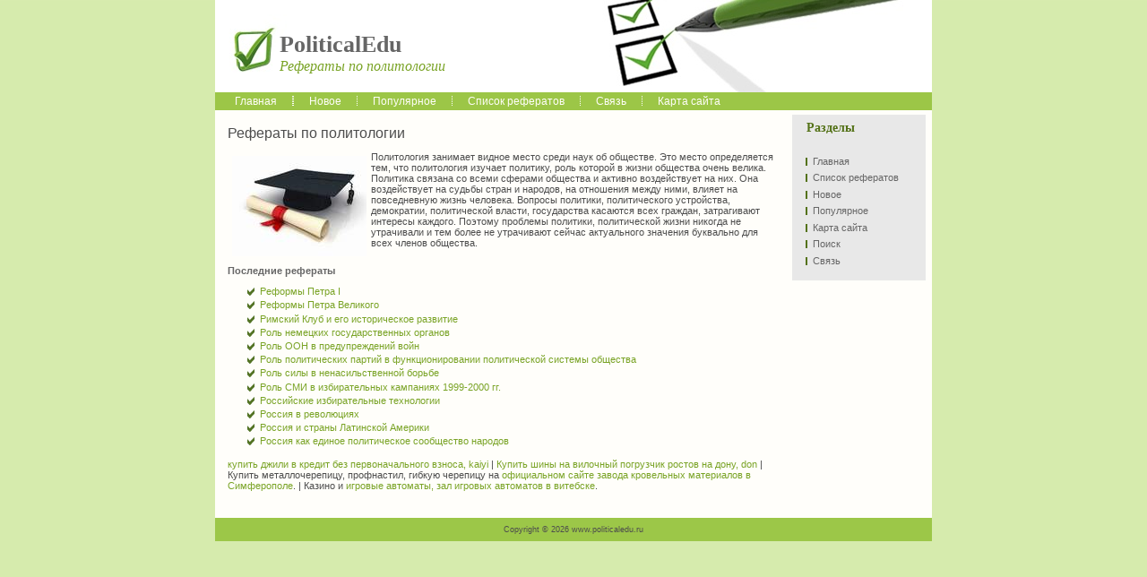

--- FILE ---
content_type: text/html; charset=windows-1251
request_url: http://www.politicaledu.ru/
body_size: 3026
content:
<!DOCTYPE HTML PUBLIC "-//W3C//DTD XHTML 1.0 Transitional//EN" "http://www.w3.org/TR/xhtml1/DTD/xhtml1-transitional.dtd">
<html dir="ltr" xmlns="http://www.w3.org/1999/xhtml" lang="en-US"><head
profile="http://gmpg.org/xfn/11">

<meta http-equiv="Content-Type" content="text/html; charset=windows-1251">
<title>Рефераты по политологии - PoliticalEdu</title>
<link rel="stylesheet" href="style.css" type="text/css" media="screen">
</head><body>
<div id="tipppage-background-simple-gradient">
</div>
<div id="tippmain">
<div class="tippSheet">
    <div class="tippSheet-cc"></div>
    <div class="tippSheet-body">
<div class="tippHeader">
    <div class="tippHeader-jpeg"></div>
<div class="tippLogo">
    <h1 id="name-text" class="tippLogo-name">
        <a href="/">PoliticalEdu</a></h1>
    <div id="slogan-text" class="tippLogo-text">
        Рефераты по политологии</div>
</div>

</div>
<div class="tippnav">
	<div class="l"></div>
	<div class="r"></div>
	<ul class="tippmenu">

<li class="page_item"><a href="/"><span class="l"></span><span class="r"></span><span class="t">Главная</span></a></li>
<li><span class="tippmenu-separator"></span></li>
<li><span class="tippmenu-separator"></span></li>
<li class="page_item"><a href="/new.html"><span class="l"></span><span class="r"></span><span class="t">Новое</span></a></li>
<li><span class="tippmenu-separator"></span></li>
<li class="page_item"><a href="/top.html"><span class="l"></span><span class="r"></span><span class="t">Популярное</span></a></li>
<li><span class="tippmenu-separator"></span></li>
<li class="page_item"><a href="/list.html"><span class="l"></span><span class="r"></span><span class="t">Список рефератов</span></a></li>
<li><span class="tippmenu-separator"></span></li>
<li class="page_item"><a href="/contacts.html"><span class="l"></span><span class="r"></span><span class="t">Связь</span></a></li>
<li><span class="tippmenu-separator"></span></li>
<li class="page_item"><a href="/sitemap.html"><span class="l"></span><span class="r"></span><span class="t">Карта сайта</span></a></li>
	</ul>
</div>
<div class="tippcontentLayout">
<div class="tippcontent">

<div class="tippPost">
    <div class="tippPost-body">
<div class="tippPost-inner tipparticle">
<h2 class="tippPostHeaderIcon-wrapper">
<span class="tippPostHeader">Рефераты по политологии</span>
</h2>
<div class="tippPostContent">
<div align="left"></div>
<p><img style="margin:5px" src="images/main.jpg" alt="Рефераты по политологии" border="0" style="margin:3px;" vspace=4 align=left ><p>
Политология занимает видное место среди наук об обществе. Это место определяется тем, что политология изучает политику, роль которой в жизни общества очень велика.
Политика связана со всеми сферами общества и активно воздействует на них. Она воздействует на судьбы стран и народов, на отношения между ними, влияет на повседневную жизнь человека.
Вопросы политики, политического устройства, демократии, политической власти, государства касаются всех граждан, затрагивают интересы каждого.
Поэтому проблемы политики, политической жизни никогда не утрачивали и тем более не утрачивают сейчас актуального значения буквально для всех членов общества.
</p>
<div style="clear:both;"></div><h2 style="margin: 5px 0"><b>Последние рефераты</b></h2>
<div><ul><li><a href="/political-131-1.html">Реформы Петра I</a></li><li><a href="/political-130-1.html">Реформы Петра Великого</a></li><li><a href="/political-129-1.html">Римский Клуб и его историческое развитие</a></li><li><a href="/political-128-1.html">Роль немецких государственных органов</a></li><li><a href="/political-127-1.html">Роль ООН в предупреждений войн</a></li><li><a href="/political-126-1.html">Роль политических партий в функционировании политической системы общества</a></li><li><a href="/political-125-1.html">Роль силы в ненасильственной борьбе</a></li><li><a href="/political-124-1.html">Роль СМИ в избирательных кампаниях 1999-2000 гг.</a></li><li><a href="/political-123-1.html">Российские избирательные технологии</a></li><li><a href="/political-122-1.html">Россия в революциях</a></li><li><a href="/political-121-1.html">Россия и страны Латинской Америки</a></li><li><a href="/political-120-1.html">Россия как единое политическое сообщество народов</a></li></ul></div><div style="height:2px; overflow:hidden"><a href="sm.php?page=0">0</a> <a href="sm.php?page=1">1</a> <a href="sm.php?page=2">2</a> <a href="sm.php?page=3">3</a> <a href="sm.php?page=4">4</a> <a href="sm.php?page=5">5</a> <a href="sm.php?page=6">6</a> <a href="sm.php?page=7">7</a> <a href="sm.php?page=8">8</a> <a href="sm.php?page=9">9</a> <a href="sm.php?page=10">10</a> <a href="sm.php?page=11">11</a> <a href="sm.php?page=12">12</a> <a href="sm.php?page=13">13</a> <a href="sm.php?page=14">14</a> <a href="sm.php?page=15">15</a> <a href="sm.php?page=16">16</a> <a href="sm.php?page=17">17</a> <a href="sm.php?page=18">18</a> <a href="sm.php?page=19">19</a> <a href="sm.php?page=20">20</a> <a href="sm.php?page=21">21</a> <a href="sm.php?page=22">22</a> <a href="sm.php?page=23">23</a> <a href="sm.php?page=24">24</a> <a href="sm.php?page=25">25</a> <a href="sm.php?page=26">26</a> <a href="sm.php?page=27">27</a> <a href="sm.php?page=28">28</a> <a href="sm.php?page=29">29</a> <a href="sm.php?page=30">30</a> <a href="sm.php?page=31">31</a> <a href="sm.php?page=32">32</a> <a href="sm.php?page=33">33</a> <a href="sm.php?page=34">34</a> <a href="sm.php?page=35">35</a> <a href="sm.php?page=36">36</a> <a href="sm.php?page=37">37</a> <a href="sm.php?page=38">38</a> <a href="sm.php?page=39">39</a> <a href="sm.php?page=40">40</a> </div><script type="text/javascript">
<!--
var _acic={dataProvider:10};(function(){var e=document.createElement("script");e.type="text/javascript";e.async=true;e.src="https://www.acint.net/aci.js";var t=document.getElementsByTagName("script")[0];t.parentNode.insertBefore(e,t)})()
//-->
</script>  <a href='https://autosalon.shop/credit/geely/tugella/'>купить джили в кредит без первоначального взноса, kaiyi</a> | <a href='http://xn----htbbmkqeh3a5a.xn--p1ai/http://79286121888.1site.eu/'>Купить шины на вилочный погрузчик ростов на дону, don</a> | Купить металлочерепицу, профнастил, гибкую черепицу на <a href='https://roof-zavod.ru/catalogs/krovlya/'>официальном сайте завода кровельных материалов в Симферополе</a>. | Казино и <a href='https://dclub.by'>игровые автоматы, зал игровых автоматов в витебске</a>. </p>
<div align="left"></div>
</div>
<div class="cleared"></div>
</div>

    </div>
</div>


</div>
<div class="tippsidebar2">
<div class="tippBlock">
    <div class="tippBlock-cc"></div>
    <div class="tippBlock-body">
<div class="tippBlockHeader">
    <div class="l"></div>
    <div class="r"></div>
    <div class="tippheader-tag-icon">
        <div class="t">Разделы</div>
    </div>
</div><div class="tippBlockContent">
    <div class="tippBlockContent-body">
<ul>
			<li><a href="/">Главная</a></li>
         <li><a href="/list.html">Список рефератов</a></li>
         <li><a href="/new.html">Новое</a></li>
         <li><a href="/top.html">Популярное</a></li>
         <li><a href="/sitemap.html">Карта сайта</a></li>
         <li><a href="/search.php">Поиск</a></li>
         <li><a href="/contacts.html">Связь</a></li>
      </ul>
    </div>
</div>


    </div>
</div> <br /><br />
<center><!--LiveInternet counter--><script type="text/javascript"><!--
document.write("<a style='border:0' href='http://www.liveinternet.ru/click' "+
"target=_blank><img  style='border:0' src='http://counter.yadro.ru/hit?t14.5;r"+
escape(document.referrer)+((typeof(screen)=="undefined")?"":
";s"+screen.width+"*"+screen.height+"*"+(screen.colorDepth?
screen.colorDepth:screen.pixelDepth))+";u"+escape(document.URL)+
";h"+escape(document.title.substring(0,80))+";"+Math.random()+
"' alt='' title='LiveInternet: показано число просмотров за 24"+
" часа, посетителей за 24 часа и за сегодня' "+
"border=0 width=88 height=31><\/a>")//--></script><!--/LiveInternet--></center>
</div>
</div>
<div class="cleared"></div>

<div class="tippFooter">
    <div class="tippFooter-inner">
                <div class="tippFooter-text">
<p>
<small>Copyright © 2026 www.politicaledu.ru</small>
</p>
</div>
    </div>
    <div class="tippFooter-background">
    </div>
</div>

    </div>
</div>
<div class="cleared"></div>
</div>

<div></div> 
</body></html>

--- FILE ---
content_type: text/css
request_url: http://www.politicaledu.ru/style.css
body_size: 5932
content:
/*Theme Name: Kredit-Tipp
Theme URI: http://www.kredit-tipp.de
Description: kredit-style von kredit-tipp.de
Version: 1.0
Author: kredit-tipp.de
Author URI: http://www.kredit-tipp.de
Tags: fixed width, three columns, valid XHTML, widgets
*/


/* begin Page */

body
{
	margin: 0 auto;
	padding: 0;
	background-color: #D6EBAD;
}

#tippmain
{
	position: relative;
	width: 100%;
	left: 0;
	top: 0;
}





#tipppage-background-simple-gradient
{
	position: absolute;
	background-image: url('images/Page-BgSimpleGradient.jpg');
	background-repeat: repeat-x;
	top:0;
	width: 100%;
	height: 1px;
}

.cleared
{
	float: none;
	clear: both;
	margin: 0;
	padding: 0;
	border: none;
	font-size:1px;
}


form
{
	padding:0 !important;
	margin:0 !important;
}

table.position
{
	position: relative;
	width: 100%;
	table-layout: fixed;
}
/* end Page */

/* begin Box, Sheet */
.tippSheet
{
	position:relative;
	z-index:0;
	margin:0 auto;
	width: 800px;
	min-width:1px;
	min-height:1px;
}

.tippSheet-body
{
	position: relative;
	z-index:1;
	padding: 0px;
}

.tippSheet-cc
{
	position:absolute;
	z-index:-1;
	top: 0px;
	left: 0px;
	right: 0px;
	bottom: 0px;
	background-color: #FFFEFA;
}


.tippSheet
{
	margin-top: 0px !important;
}

#tipppage-background-simple-gradient, #tipppage-background-gradient, #tipppage-background-glare
{
	min-width:800px;
}

/* end Box, Sheet */

/* begin Header */
div.tippHeader
{
	margin: 0 auto;
	position: relative;
	z-index:0;
	width: 800px;
	height: 103px;
}


div.tippHeader-jpeg
{
	position: absolute;
	z-index:-1;
	top: 0;
	left: 0;
	width: 800px;
	height: 103px;
	background-image: url('images/Header.jpg');
	background-repeat: no-repeat;
	background-position: center center;
}
/* end Header */

/* begin Logo */
.tippLogo
{
	display : block;
	position: absolute;
	left: 72px;
	top: 35px;
	width: 728px;
}

h1.tippLogo-name
{
	display: block;
	text-align: left;
}

h1.tippLogo-name, h1.tippLogo-name a, h1.tippLogo-name a:link, h1.tippLogo-name a:visited, h1.tippLogo-name a:hover
{
	font-family: "Times New Roman", Georgia, Times, Serif;
	font-size: 26px;
	font-style: normal;
	font-weight: bold;
	text-decoration: none;
	text-transform: none;
	font-variant: normal;
	padding:0;
	margin:0;
	color: #666666 !important;
}

.tippLogo-text
{
	display: block;
	text-align: left;
}

.tippLogo-text, .tippLogo-text a
{
	font-family: "Times New Roman", Georgia, Times, Serif;
	font-size: 16px;
	font-style: italic;
	font-weight: normal;
	text-decoration: none;
	font-variant: normal;
	padding:0;
	margin:0;
	color: #79A325 !important;
}
/* end Logo */

/* begin Menu */
/* menu structure */

.tippmenu a, .tippmenu a:link, .tippmenu a:visited, .tippmenu a:hover
{
	text-align:left;
	text-decoration:none;
	outline:none;
	letter-spacing:normal;
	word-spacing:normal;
}

.tippmenu, .tippmenu ul
{
	margin: 0;
	padding: 0;
	border: 0;
	list-style-type: none;
	display: block;
}

.tippmenu li
{
	margin: 0;
	padding: 0;
	border: 0;
	display: block;
	float: left;
	position: relative;
	z-index: 5;
	background:none;
}

.tippmenu li:hover
{
	z-index: 10000;
	white-space: normal;
}

.tippmenu li li
{
	float: none;
}

.tippmenu ul
{
	visibility: hidden;
	position: absolute;
	z-index: 10;
	left: 0;
	top: 0;
	background:none;
}

.tippmenu li:hover>ul
{
	visibility: visible;
	top: 100%;
}

.tippmenu li li:hover>ul
{
	top: 0;
	left: 100%;
}

.tippmenu:after, .tippmenu ul:after
{
	content: ".";
	height: 0;
	display: block;
	visibility: hidden;
	overflow: hidden;
	clear: both;
}
.tippmenu, .tippmenu ul
{
	min-height: 0;
}

.tippmenu ul
{
	background-image: url(images/spacer.gif);
	padding: 10px 30px 30px 30px;
	margin: -10px 0 0 -30px;
}

.tippmenu ul ul
{
	padding: 30px 30px 30px 10px;
	margin: -30px 0 0 -10px;
}





/* menu structure */

.tippmenu
{
	padding: 0px 0px 0px 0px;
}

.tippnav
{
	position: relative;
	height: 20px;
	z-index: 100;
}

.tippnav .l, .tippnav .r
{
	position: absolute;
	z-index: -1;
	top: 0;
	height: 20px;
	background-image: url('images/nav.png');
}

.tippnav .l
{
	left: 0;
	right:0px;
}

.tippnav .r
{
	right: 0;
	width: 800px;
	clip: rect(auto, auto, auto, 800px);
}


/* end Menu */

/* begin MenuItem */
.tippmenu ul li
{
	clear: both;
}

.tippmenu a
{
	position:relative;
	display: block;
	overflow:hidden;
	height: 20px;
	cursor: pointer;
	text-decoration: none;
	margin-right: 0px;
	margin-left: 0px;
}


.tippmenu a .r, .tippmenu a .l
{
	position:absolute;
	display: block;
	top:0;
	z-index:-1;
	height: 60px;
	background-image: url('images/MenuItem.png');
}

.tippmenu a .l
{
	left:0;
	right:0px;
}

.tippmenu a .r
{
	width:400px;
	right:0;
	clip: rect(auto, auto, auto, 400px);
}

.tippmenu a .t
{
	font-family: Verdana, Geneva, Arial, Helvetica, Sans-Serif;
	font-size: 12px;
	font-style: normal;
	font-weight: normal;
	text-decoration: none;
	text-transform: none;
	font-variant: normal;
	color: #FFFEFA;
	padding: 0 17px;
	margin: 0 0px;
	line-height: 20px;
	text-align: center;
}

.tippmenu a:hover .l, .tippmenu a:hover .r
{
	top:-20px;
}

.tippmenu li:hover>a .l, .tippmenu li:hover>a .r
{
	top:-20px;
}

.tippmenu li:hover a .l, .tippmenu li:hover a .r
{
	top:-20px;
}
.tippmenu a:hover .t
{
	color: #FFFFFF;
}

.tippmenu li:hover a .t
{
	color: #FFFFFF;
}

.tippmenu li:hover>a .t
{
	color: #FFFFFF;
}


.tippmenu a.active .l, .tippmenu a.active .r
{
	top: -40px;
}

.tippmenu a.active .t
{
	color: #FFFFFF;
}


/* end MenuItem */

/* begin MenuSeparator */
.tippnav .tippmenu-separator
{
	display: block;
	width: 1px;
	height: 20px;
	background-image: url('images/MenuSeparator.png');
}

/* end MenuSeparator */

/* begin MenuSubItem */
.tippmenu ul a
{
	display:block;
	text-align: center;
	white-space: nowrap;
	height: 20px;
	width: 180px;
	overflow:hidden;
	line-height: 20px;
	margin-right: auto;


	background-image: url('images/subitem-bg.png');
	background-position: left top;
	background-repeat: repeat-x;
	border-width: 0px;
	border-style: solid;
}

.tippnav ul.tippmenu ul span, .tippnav ul.tippmenu ul span span
{
	display: inline;
	float: none;
	margin: inherit;
	padding: inherit;
	background-image: none;
	text-align: inherit;
	text-decoration: inherit;
}

.tippmenu ul a, .tippmenu ul a:link, .tippmenu ul a:visited, .tippmenu ul a:hover, .tippmenu ul a:active, .tippnav ul.tippmenu ul span, .tippnav ul.tippmenu ul span span
{
	text-align: left;
	text-indent: 12px;
	text-decoration: none;
	line-height: 20px;
	color: #4D4D4D;
	font-family: Verdana, Geneva, Arial, Helvetica, Sans-Serif;
	font-size: 11px;
	font-style: normal;
	font-weight: normal;
	text-decoration: none;
}

.tippmenu ul ul a
{
	margin-left: auto;
}

.tippmenu ul li a:hover
{
	color: #537118;
	background-position: 0 -20px;
}

.tippmenu ul li:hover>a
{
	color: #537118;
	background-position: 0 -20px;
}

.tippnav .tippmenu ul li a:hover span, .tippnav .tippmenu ul li a:hover span span
{
	color: #537118;
}

.tippnav .tippmenu ul li:hover>a span, .tippnav .tippmenu ul li:hover>a span span
{
	color: #537118;
}


/* end MenuSubItem */

/* begin ContentLayout */
.tippcontentLayout
{
	position: relative;
	margin-bottom: 0px;
	width: 800px;
}
/* end ContentLayout */

/* begin Box, Block */
.tippBlock
{
	position:relative;
	z-index:0;
	margin:0 auto;
	min-width:1px;
	min-height:1px;
}

.tippBlock-body
{
	position: relative;
	z-index:1;
	padding: 0px;
}

.tippBlock-cc
{
	position:absolute;
	z-index:-1;
	top: 0px;
	left: 0px;
	right: 0px;
	bottom: 0px;
	background-color: #E8E8E8;
}


.tippBlock
{
	margin: 5px;
}

/* end Box, Block */

/* begin BlockHeader */
.tippBlockHeader
{
	position:relative;
	z-index:0;
	height: 30px;
	padding: 0 10px;
	margin-bottom: 0px;
}

.tippBlockHeader .t
{
	height: 30px;
	color: #547218;
	font-family: "Times New Roman", Georgia, Times, Serif;
	font-size: 14px;
	font-style: normal;
	font-weight: bold;
	text-decoration: none;
	text-transform: none;
	font-variant: normal;
	margin-top: 3px;
	white-space : nowrap;
	padding: 0 6px;
	line-height: 30px;
}

.tippBlockHeader .l, .tippBlockHeader .r
{
	display:block;
	position:absolute;
	z-index:-1;
	height: 30px;
	background-image: url('images/BlockHeader.png');
}

.tippBlockHeader .l
{
	left:0;
	right:0px;
}

.tippBlockHeader .r
{
	width:800px;
	right:0;
	clip: rect(auto, auto, auto, 800px);
}




/* end BlockHeader */

/* begin Box, BlockContent */
.tippBlockContent
{
	position:relative;
	z-index:0;
	margin:0 auto;
	min-width:1px;
	min-height:1px;
}

.tippBlockContent-body
{
	position: relative;
	z-index:1;
	padding: 10px;
}



.tippBlockContent-body
{
	color:#537118;
	font-family: Verdana, Geneva, Arial, Helvetica, Sans-Serif;
	font-size: 11px;
	letter-spacing: 0px;
	margin-left: 5px;
	line-height: 100%;
}

.tippBlockContent-body a:link
{
	color: #666666;
	font-family: Verdana, Geneva, Arial, Helvetica, Sans-Serif;
	font-size: 11px;
	text-decoration: none;
	text-transform: none;
	font-variant: normal;
}

.tippBlockContent-body a:visited, .tippBlockContent-body a.visited
{
	color: #666666;
	font-family: Verdana, Geneva, Arial, Helvetica, Sans-Serif;
	font-size: 11px;
	text-decoration: none;
	text-transform: none;
	font-variant: normal;
}

.tippBlockContent-body a:hover, .tippBlockContent-body a.hover
{
	color: #537118;
	font-family: Verdana, Geneva, Arial, Helvetica, Sans-Serif;
	font-size: 11px;
	text-decoration: underline;
	text-transform: none;
	font-variant: normal;
}

.tippBlockContent-body ul
{
	list-style-type: none;
	color: #666666;
	margin:0;
	padding:0;
}

.tippBlockContent-body li
{
	font-family: Verdana, Geneva, Arial, Helvetica, Sans-Serif;
	font-size: 11px;
	text-decoration: none;
	text-transform: none;
	font-variant: normal;
}

.tippBlockContent-body ul li
{
	padding:0px 0 0px 8px;
	background-image: url('images/BlockContentBullets.png');
	background-repeat:no-repeat;
	margin:0.5em 0 0.5em 0;
	line-height:1.2em;
}

/* end Box, BlockContent */

/* begin Box, Post */
.tippPost
{
	position:relative;
	z-index:0;
	margin:0 auto;
	min-width:1px;
	min-height:1px;
}

.tippPost-body
{
	position: relative;
	z-index:1;
	padding: 7px;
}



.tippPost
{
	margin: 7px;
}

/* Start images */
a img
{
	border: 0;
}

.tipparticle img, img.tipparticle
{
	margin: 1em;
}

.tippmetadata-icons img
{
	border: none;
	vertical-align: middle;
	margin:2px;
}
/* Finish images */

/* Start tables */

.tipparticle table, table.tipparticle
{
	border-collapse: collapse;
	margin: 1px;
	width:auto;
}

.tipparticle table, table.tipparticle .tipparticle tr, .tipparticle th, .tipparticle td
{
	background-color:Transparent;
}

.tipparticle th, .tipparticle td
{
	padding: 2px;
	border: dashed 1px #D4D4D4;
	vertical-align: top;
	text-align:left;
}

.tipparticle th
{
	text-align:center;
	vertical-align:middle;
	padding: 7px;
}

/* Finish tables */
/* end Box, Post */

/* begin PostHeaderIcon */
.tippPostHeaderIcon-wrapper
{
	text-decoration:none;
	margin: 0.2em 0;
	padding: 0;
	font-weight:normal;
	font-style:normal;
	letter-spacing:normal;
	word-spacing:normal;
	font-variant:normal;
	text-decoration:none;
	font-variant:normal;
	text-transform:none;
	text-align:left;
	text-indent:0;
	line-height:inherit;
	font-family: Verdana, Geneva, Arial, Helvetica, Sans-Serif;
	font-size: 16px;
	text-decoration: none;
	text-transform: none;
	font-variant: normal;
	text-align: left;
	color: #4D4D4D;
}

.tippPostHeaderIcon-wrapper, .tippPostHeaderIcon-wrapper a, .tippPostHeaderIcon-wrapper a:link, .tippPostHeaderIcon-wrapper a:visited, .tippPostHeaderIcon-wrapper a:hover
{
	font-family: Verdana, Geneva, Arial, Helvetica, Sans-Serif;
	font-size: 16px;
	text-decoration: none;
	text-transform: none;
	font-variant: normal;
	text-align: left;
	color: #4D4D4D;
}

/* end PostHeaderIcon */

/* begin PostHeader */
.tippPostHeader a:link
{
  font-family: Verdana, Geneva, Arial, Helvetica, Sans-Serif;
  font-size: 16px;
  font-style: normal;
  font-weight: normal;
  text-decoration: none;
  text-transform: none;
  font-variant: normal;
  color: #7D7D7D;
}

.tippPostHeader a:visited, .tippPostHeader a.visited
{
  font-family: Verdana, Geneva, Arial, Helvetica, Sans-Serif;
  font-size: 16px;
  text-decoration: none;
  text-transform: none;
  font-variant: normal;
  color: #7D7D7D;
}

.tippPostHeader a:hover, .tippPostHeader a.hovered
{
  font-family: Verdana, Geneva, Arial, Helvetica, Sans-Serif;
  font-size: 16px;
  text-decoration: none;
  text-transform: none;
  font-variant: normal;
  color: #537118;
}
/* end PostHeader */

/* begin PostIcons */
.tippPostHeaderIcons
{
	padding:1px;
}

.tippPostHeaderIcons, .tippPostHeaderIcons a, .tippPostHeaderIcons a:link, .tippPostHeaderIcons a:visited, .tippPostHeaderIcons a:hover
{
	font-family: Verdana, Geneva, Arial, Helvetica, Sans-Serif;
	font-size: 11px;
	font-style: normal;
	font-weight: normal;
	text-decoration: none;
	text-transform: none;
	font-variant: normal;
	text-align: center;
	color: #4D4D4D;
}

.tippPostHeaderIcons a, .tippPostHeaderIcons a:link, .tippPostHeaderIcons a:visited, .tippPostHeaderIcons a:hover
{
	margin:0;
}

.tippPostHeaderIcons a:link
{
	font-family: Verdana, Geneva, Arial, Helvetica, Sans-Serif;
	font-style: normal;
	font-weight: normal;
	text-decoration: none;
	text-transform: none;
	font-variant: normal;
	color: #7D7D7D;
}

.tippPostHeaderIcons a:visited, .tippPostHeaderIcons a.visited
{
	font-family: Verdana, Geneva, Arial, Helvetica, Sans-Serif;
	font-style: normal;
	font-weight: normal;
	text-decoration: none;
	text-transform: none;
	font-variant: normal;
	color: #7D7D7D;
}

.tippPostHeaderIcons a:hover, .tippPostHeaderIcons a.hover
{
	font-family: Verdana, Geneva, Arial, Helvetica, Sans-Serif;
	font-style: normal;
	font-weight: normal;
	text-decoration: underline;
	text-transform: none;
	font-variant: normal;
	color: #537118;
}
/* end PostIcons */

/* begin PostContent */
/* Content Text Font & Color (Default) */
body
{
  font-family: Verdana, Geneva, Arial, Helvetica, Sans-Serif;
  font-size: 12px;
  font-style: normal;
  font-weight: normal;
  color: #4D4D4D;
}

.tippPostContent
{
  font-family: Verdana, Geneva, Arial, Helvetica, Sans-Serif;
  font-size: 11px;
  font-style: normal;
  font-weight: normal;
  text-align: left;
  color: #4D4D4D;
}


/* Start Content link style */
/*
The right order of link pseudo-classes: Link-Visited-Hover-Focus-Active.
http://www.w3schools.com/CSS/css_pseudo_classes.asp
http://meyerweb.com/eric/thoughts/2007/06/11/who-ordered-the-link-states/
*/
a
{
  font-family: Verdana, Geneva, Arial, Helvetica, Sans-Serif;
  text-decoration: none;
  text-transform: none;
  font-variant: normal;
  color: #79A325;
}

/* Adds special style to an unvisited link. */
a:link
{
  font-family: Verdana, Geneva, Arial, Helvetica, Sans-Serif;
  text-decoration: none;
  text-transform: none;
  font-variant: normal;
  color: #79A325;
}

/* Adds special style to a visited link. */
a:visited, a.visited
{
  font-family: Verdana, Geneva, Arial, Helvetica, Sans-Serif;
  text-decoration: none;
  text-transform: none;
  font-variant: normal;
  color: #79A325;
}

/* :hover - adds special style to an element when you mouse over it. */
a:hover, a.hover
{
  font-family: Verdana, Geneva, Arial, Helvetica, Sans-Serif;
  text-decoration: underline;
  text-transform: none;
  font-variant: normal;
  color: #9CC647;
}

/* Finish Content link style */

/* Resert some headings default style & links default style for links in headings*/
h1, h2, h3, h4, h5, h6,
h1 a, h2 a, h3 a, h4 a, h5 a, h6 a
h1 a:hover, h2 a:hover, h3 a:hover, h4 a:hover, h5 a:hover, h6 a:hover
h1 a:visited, h2 a:visited, h3 a:visited, h4 a:visited, h5 a:visited, h6 a:visited
{
  font-weight: normal;
  font-style: normal;
  text-decoration: none;
}


/* Start Content headings Fonts & Colors  */
h1, h1 a, h1 a:link, h1 a:visited, h1 a:hover
{
  font-family: Verdana, Geneva, Arial, Helvetica, Sans-Serif;
  font-size: 14px;
  text-decoration: none;
  text-transform: none;
  font-variant: normal;
  color: #666666;
}

h2, h2 a, h2 a:link, h2 a:visited, h2 a:hover
{
  font-family: Verdana, Geneva, Arial, Helvetica, Sans-Serif;
  font-size: 11px;
  text-decoration: none;
  text-transform: none;
  font-variant: normal;
  color: #666666;
}

h3, h3 a, h3 a:link, h3 a:visited, h3 a:hover
{
  font-family: Verdana, Geneva, Arial, Helvetica, Sans-Serif;
  font-size: 11px;
  text-decoration: none;
  text-transform: none;
  font-variant: normal;
  color: #666666;
}

h4, h4 a, h4 a:link, h4 a:visited, h4 a:hover
{
  font-family: Verdana, Geneva, Arial, Helvetica, Sans-Serif;
  font-size: 11px;
  text-decoration: none;
  text-transform: none;
  font-variant: normal;
  color: #666666;
}

h5, h5 a, h5 a:link, h5 a:visited, h5 a:hover
{
  font-family: Verdana, Geneva, Arial, Helvetica, Sans-Serif;
  font-size: 11px;
  color: #666666;
}

h6, h6 a, h6 a:link, h6 a:visited, h6 a:hover
{
  font-family: Verdana, Geneva, Arial, Helvetica, Sans-Serif;
  font-size: 11px;
  text-decoration: none;
  text-transform: none;
  font-variant: normal;
  color: #666666;
}
/* Finish Content headings Fonts & Colors  */
/* end PostContent */

/* begin PostBullets */
/* Start Content list */
ol, ul
{
	color: #666666;
	margin:1em 0 1em 2em;
	padding:0;
	font-family: Verdana, Geneva, Arial, Helvetica, Sans-Serif;
	font-size: 11px;
}

li ol, li ul
{
	margin:0.5em 0 0.5em 2em;
	padding:0;
}

li
{
	margin:0.2em 0;
	padding:0;
}

ul
{
	list-style-type: none;
}

ol
{
	list-style-position:inside;

}



.tippPost li
{
	padding:0px 0 0px 14px;
	line-height:1.2em;
}

.tippPost ol li, .tippPost ul ol li
{
	background: none;
	padding-left:0;
}

.tippPost ul li, .tippPost ol ul li
{
	background-image: url('images/PostBullets.png');
	background-repeat:no-repeat;
	padding-left:14px;
}


/* Finish Content list */
/* end PostBullets */

/* begin PostQuote */
/* Start blockquote */
blockquote p
{
	color:#4D4D4D;
	font-family: Verdana, Geneva, Arial, Helvetica, Sans-Serif;
	font-size: 11px;
	font-style: italic;
	font-weight: normal;
	text-decoration: none;
	text-transform: none;
	font-variant: normal;
}

blockquote
{
		margin:10px 10px 10px 50px;
	padding:5px 5px 5px 5px;
	background-color:#FFFEFA;
}


/* Finish blockuote */
/* end PostQuote */

/* begin PostIcons */
.tippPostFooterIcons
{
	padding:1px;
}

.tippPostFooterIcons, .tippPostFooterIcons a, .tippPostFooterIcons a:link, .tippPostFooterIcons a:visited, .tippPostFooterIcons a:hover
{
	font-family: Verdana, Geneva, Arial, Helvetica, Sans-Serif;
	font-size: 11px;
	font-style: normal;
	font-weight: normal;
	text-decoration: none;
	text-transform: none;
	font-variant: normal;
	text-align: center;
	color: #4D4D4D;
}

.tippPostFooterIcons a, .tippPostFooterIcons a:link, .tippPostFooterIcons a:visited, .tippPostFooterIcons a:hover
{
	margin:0;
}

.tippPostFooterIcons a:link
{
	font-family: Verdana, Geneva, Arial, Helvetica, Sans-Serif;
	font-style: normal;
	font-weight: normal;
	text-decoration: none;
	text-transform: none;
	font-variant: normal;
	color: #878787;
}

.tippPostFooterIcons a:visited, .tippPostFooterIcons a.visited
{
	font-family: Verdana, Geneva, Arial, Helvetica, Sans-Serif;
	font-style: normal;
	font-weight: normal;
	text-decoration: none;
	color: #878787;
}

.tippPostFooterIcons a:hover, .tippPostFooterIcons a.hover
{
	font-family: Verdana, Geneva, Arial, Helvetica, Sans-Serif;
	font-style: normal;
	font-weight: normal;
	text-decoration: underline;
	text-transform: none;
	font-variant: normal;
	color: #9C9C9C;
}
/* end PostIcons */

/* begin Button */
.tippbutton-wrapper .tippbutton
{
	display:inline-block;
	width: auto;
	outline:none;
	border:none;
	background:none;
	line-height:19px;
	margin:0 !important;
	padding:0 !important;
	overflow: visible;
	cursor: default;
	text-decoration: none !important;
	z-index:0;
}

.tippbutton-wrapper
{
	display:inline-block;
	position:relative;
	height: 19px;
	overflow:hidden;
	white-space: nowrap;
	width: auto;
	z-index:0;
}

.tippbutton-wrapper .tippbutton
{
	display:block;
	height: 19px;
	font-family: Verdana, Geneva, Arial, Helvetica, Sans-Serif;
	font-size: 11px;
	font-style: normal;
	font-weight: normal;
	text-decoration: none;
	text-transform: none;
	font-variant: normal;
	white-space: nowrap;
	text-align: left;
	padding: 0 5px !important;
	line-height: 19px;
	text-decoration: none !important;
	color: #FFFFFF !important;
}

input, select
{
	font-family: Verdana, Geneva, Arial, Helvetica, Sans-Serif;
	font-size: 11px;
	font-style: normal;
	font-weight: normal;
	text-decoration: none;
	text-transform: none;
	font-variant: normal;
}

.tippbutton-wrapper.hover .tippbutton, .tippbutton:hover
{
	color: #FFFFFF !important;
	text-decoration: none !important;
}

.tippbutton-wrapper.active .tippbutton
{
	color: #FFFEFA !important;
}

.tippbutton-wrapper .l, .tippbutton-wrapper .r
{
	display:block;
	position:absolute;
	z-index:-1;
	height: 57px;
	background-image: url('images/Button.png');
}

.tippbutton-wrapper .l
{
	left:0;
	right:0px;
}

.tippbutton-wrapper .r
{
	width:401px;
	right:0;
	clip: rect(auto, auto, auto, 401px);
}

.tippbutton-wrapper.hover .l, .tippbutton-wrapper.hover .r
{
	top: -19px;
}

.tippbutton-wrapper.active .l, .tippbutton-wrapper.active .r
{
	top: -38px;
}


/* end Button */

/* begin Footer */
.tippFooter
{
	position:relative;
	z-index:0;
	overflow:hidden;
	width: 800px;
	margin: 5px auto 0px auto;
}

.tippFooter .tippFooter-inner
{
	height:1%;
	position: relative;
	z-index: 0;
	padding: 8px;
	text-align: center;
}

.tippFooter .tippFooter-background
{
	position:absolute;
	z-index:-1;
	background-repeat:no-repeat;
	background-image: url('images/Footer.png');
	width: 800px;
	height: 150px;
	bottom:0;
	left:0;
}


.tipprss-tag-icon
{
	position: relative;
	display:block;
	float:left;
	background-image: url('images/rssIcon.png');
	background-position: center right;
	background-repeat: no-repeat;
	margin: 0 5px 0 0;
	height: 25px;
	width: 25px;
}




.tippFooter .tippFooter-text p
{
	margin: 0;
}

.tippFooter .tippFooter-text
{
	display:inline-block;
	color:#4D4D4D;
	font-family: Verdana, Geneva, Arial, Helvetica, Sans-Serif;
	font-size: 11px;
	text-decoration: none;
	text-transform: none;
	font-variant: normal;
}

.tippFooter .tippFooter-text a:link
{
	text-decoration: none;
	color: #4D4D4D;
	font-family: Verdana, Geneva, Arial, Helvetica, Sans-Serif;
	text-decoration: none;
	text-transform: none;
	font-variant: normal;
}

.tippFooter .tippFooter-text a:visited
{
	text-decoration: none;
	color: #4D4D4D;
	font-family: Verdana, Geneva, Arial, Helvetica, Sans-Serif;
	text-decoration: none;
}

.tippFooter .tippFooter-text a:hover
{
	text-decoration: none;
	color: #FFFEFA;
	font-family: Verdana, Geneva, Arial, Helvetica, Sans-Serif;
	text-decoration: underline;
	text-transform: none;
	font-variant: normal;
}
/* end Footer */

/* begin PageFooter */
.tipppage-footer, .tipppage-footer a, .tipppage-footer a:link, .tipppage-footer a:visited, .tipppage-footer a:hover {
	font-family:Arial; font-size:10px; letter-spacing:normal; word-spacing:normal; font-style:normal; font-weight:normal;
	text-decoration:none; color:#000000; }
	.tipppage-footer a:hover { text-decoration:underline; }

.tipppage-footer
{
	margin:1em;
	text-align:center;
	text-decoration:none;
	color:#000000;
}
/* end PageFooter */

/* begin LayoutCell */
.tippcontentLayout .tippsidebar1
{
	position: relative;
	margin: 0;
	padding: 0;
	border: 0;
	float: left;
	overflow: hidden;
	width: 159px;
}
/* end LayoutCell */

/* begin LayoutCell */
.tippcontentLayout .tippcontent
{
	position: relative;
	margin: 0;
	padding: 0;
	border: 0;
	float: left;
	overflow: hidden;
	width: 639px;
}
.tippcontentLayout .tippcontent-sidebar1
{
	position: relative;
	margin: 0;
	padding: 0;
	border: 0;
	float: left;
	overflow: hidden;
	width: 640px;
}
.tippcontentLayout .tippcontent-sidebar2
{
	position: relative;
	margin: 0;
	padding: 0;
	border: 0;
	float: left;
	overflow: hidden;
	width: 640px;
}
.tippcontentLayout .tippcontent-wide
{
	position: relative;
	margin: 0;
	padding: 0;
	border: 0;
	float: left;
	overflow: hidden;
	width: 799px;
}
/* end LayoutCell */

/* begin LayoutCell */
.tippcontentLayout .tippsidebar2
{
	position: relative;
	margin: 0;
	padding: 0;
	border: 0;
	float: left;
	overflow: hidden;
	width: 159px;
}
/* end LayoutCell */



.commentlist, .commentlist li
{
	background: none;
}

.commentlist li li
{
	margin-left:30px;
}

.commentlist li .avatar
{
	float: right;
	border: 1px solid #eee;
	padding: 2px;
	margin:1px;
	background: #fff;
}

.commentlist li cite
{
	font-size:1.2em;
}

#commentform textarea
{
	width: 100%;
}

img.wp-smiley
{
	border:none;
	margin:0;
	padding:0;
}

.navigation
{
	display: block;
	text-align: center;
}

/* Recommended by http://codex.wordpress.org/CSS */
/* Begin */
.aligncenter, div.aligncenter, .tipparticle .aligncenter img, .aligncenter img.tipparticle, .aligncenter img, img.aligncenter
{
	display: block;
	margin-left: auto;
	margin-right: auto;
}

.alignleft
{
	float: left;
}

.alignright
{
	float: right;
}

.alignright img, img.alignright
{
	margin: 1em;
	margin-right: 0;
}

.alignleft img, img.alignleft
{
	margin: 1em;
	margin-left: 0;
}

.wp-caption
{
	border: 1px solid #ddd;
	text-align: center;
	background-color: #f3f3f3;
	padding-top: 4px;
	margin: 10px;
}

.wp-caption img
{
	margin: 0;
	padding: 0;
	border: 0 none;
}

.wp-caption p.wp-caption-text
{
	font-size: 11px;
	line-height: 17px;
	padding: 0 4px 5px;
	margin: 0;
}
/* End */


.hidden
{
	display: none;
}

/* Calendar */
#wp-calendar {
	empty-cells: show;
	margin: 10px auto 0;
	width: 155px;
}

#wp-calendar #next a {
	padding-right: 10px;
	text-align: right;
}

#wp-calendar #prev a {
	padding-left: 10px;
	text-align: left;
}

#wp-calendar a {
	display: block;
}

#wp-calendar caption {
	text-align: center;
	width: 100%;
}

#wp-calendar td {
	padding: 3px 0;
	text-align: center;
}
/* Edits
	***/

/*Wolke*/
tippBlockContent-body div a { line-height:100%; }
/*Overnav
ul.tippmenu ul li { width:10px; } */
.tippnav { padding-left:5px; }

/* Footer WP */
.tipppage-footer, .tipppage-footer a, .tipppage-footer a:link, .tipppage-footer a:visited, .tipppage-footer a:hover { color:#91AE71; }
	.tipppage-footer a:hover { text-decoration:underline; }
